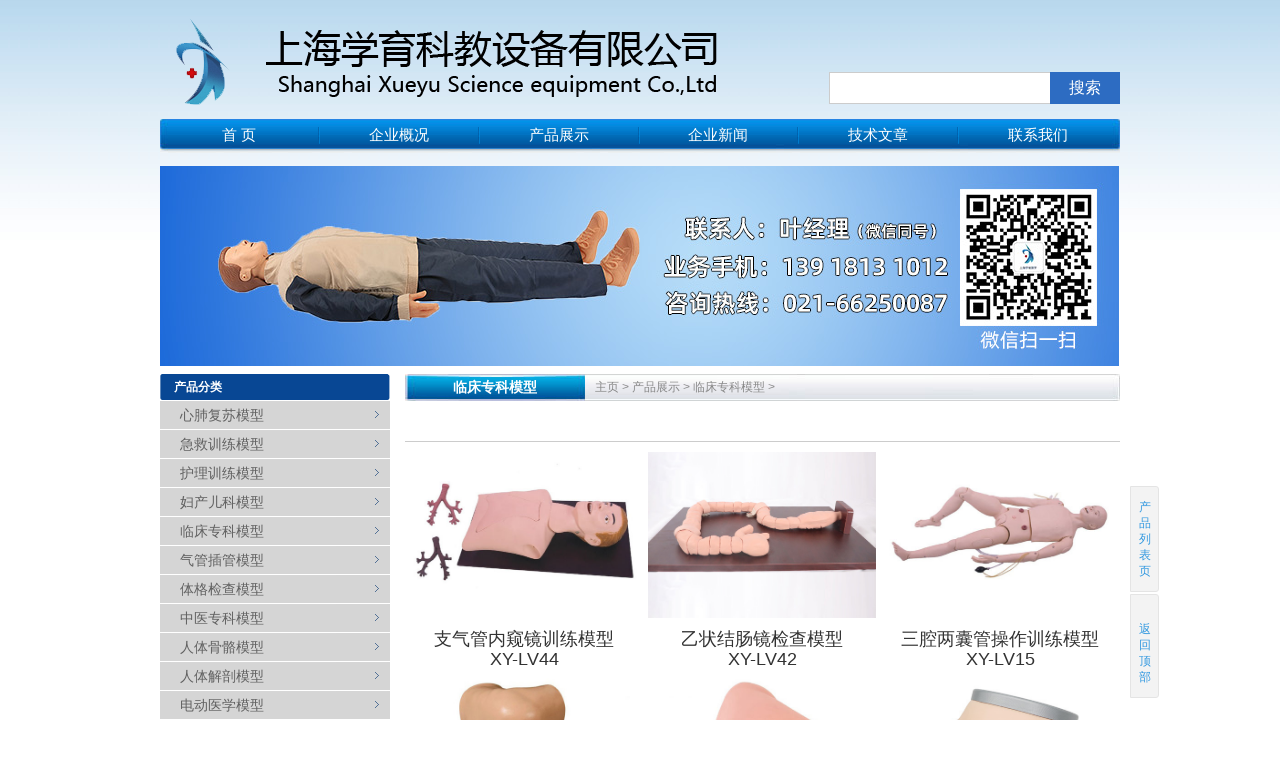

--- FILE ---
content_type: text/html
request_url: http://www.xinfeifusumoxing.com/lczk/list_7.html
body_size: 4187
content:
<!DOCTYPE html PUBLIC "-//W3C//DTD XHTML 1.0 Transitional//EN" "http://www.w3.org/TR/xhtml1/DTD/xhtml1-transitional.dtd">
<html xmlns="http://www.w3.org/1999/xhtml">
<head>
<meta name="viewport" content="width=device-width, initial-scale=1.0, maximum-scale=1.0, user-scalable=no">
<meta http-equiv="X-UA-Compatible" content="IE=EmulateIE7" />
<meta http-equiv="Content-Type" content="text/html; charset=utf-8" />
<title>临床综合专科技能训练模型-上海学育科教公司-第7页</title>
<meta name="keywords" content="临床模型,临床专科模型,临床综合专科技能训练模型" />
<meta name="description" content="临床综合专科技能训练模型包括：综合穿刺模型、多功能穿刺模型、腰椎穿刺模拟人、胸腔穿刺模型、腹腔穿刺模型、临床外科缝合模型、临床综合技能模型等。" />
<link href="/style/css/dinbon.css" rel="stylesheet" media="screen" type="text/css" />
<link rel="stylesheet" href="/style/css/rest.css">
<script src="/style/js/jquery.js" language="javascript" type="text/javascript"></script>
<script src="/style/js/fonts.js"></script>
</head>
<body class="index">
<div class="mmm zzc"></div>
<div class="header"><a name="top" id="top" href="#"></a>
<div class="top w960 center">
<div class="title">
<h1> <a href="/"><img src="/style/images/logom.png" alt="" class="mmm"></a> </h1>
</div>

<span class="mmm ssbt"></span>

<div class="top_r">
<div class="r_rss">
</div>
<div class="search_box">
<form action="/plus/search.php" target="_blank">
<input type="text" name="q">
<input type="submit" value="搜索">
</form>
</div>
</div>
</div>
<div class="nav_top mt1">
<div class="w960a center" id="menu">
<ul id="nav">
<li><a href='/' title="首  页">首 页</a></li>

<li><a href='http://www.xinfeifusumoxing.com/about/' title="企业概况">企业概况</a></li>
<li class='thisclass'><a href='http://www.xinfeifusumoxing.com/yxmx/'>产品展示</a> </li>
<li><a href='http://www.xinfeifusumoxing.com/yixue/' title="企业新闻">企业新闻</a></li>

<li><a href='http://www.xinfeifusumoxing.com/jswz/' title="技术文章">技术文章</a></li>

<li><a href='http://www.xinfeifusumoxing.com/lxwm/' title="联系我们">联系我们</a></li>

</ul>
</div>
</div>
</div>
<div class="w960 center banner">
<img alt="企业宣传图片" src="/style/images/banner.jpg" width="959" height="200" /></div>
<script>
var _hmt = _hmt || [];
(function() {
  var hm = document.createElement("script");
  hm.src = "https://hm.baidu.com/hm.js?cd634f240cc2419f873350f3bf19ddf0";
  var s = document.getElementsByTagName("script")[0]; 
  s.parentNode.insertBefore(hm, s);
})();
</script>
<div class="w960 center clear mt1">
<div class="Pageleft">

<div class="lefttilte">产品分类</div>
<div class="lilist">

<dl><dt><a href="http://www.xinfeifusumoxing.com/cpr/">心肺复苏模型</a></dt></dl>

<dl><dt><a href="http://www.xinfeifusumoxing.com/zhjj/">急救训练模型</a></dt></dl>

<dl><dt><a href="http://www.xinfeifusumoxing.com/hlmx/">护理训练模型</a></dt></dl>

<dl><dt><a href="http://www.xinfeifusumoxing.com/fcek/">妇产儿科模型</a></dt></dl>

<dl><dt><a href="http://www.xinfeifusumoxing.com/lczk/">临床专科模型</a></dt></dl>

<dl><dt><a href="http://www.xinfeifusumoxing.com/qgcg/">气管插管模型</a></dt></dl>

<dl><dt><a href="http://www.xinfeifusumoxing.com/lczd/">体格检查模型</a></dt></dl>

<dl><dt><a href="http://www.xinfeifusumoxing.com/zymx/">中医专科模型</a></dt></dl>

<dl><dt><a href="http://www.xinfeifusumoxing.com/rtgg/">人体骨骼模型</a></dt></dl>

<dl><dt><a href="http://www.xinfeifusumoxing.com/qgmx/">人体解剖模型</a></dt></dl>

<dl><dt><a href="http://www.xinfeifusumoxing.com/ddmx/">电动医学模型</a></dt></dl>

<dl><dt><a href="http://www.xinfeifusumoxing.com/kfjx/">开放教学系统</a></dt></dl>


</div>
<div class="search">
  <strong class="left_t">产品搜索</strong><br>
  <form id="search" action="/plus/search.php" method="get">
    <p>
                   <input name="q" size="20" maxlength="100">
    </p>
    <p>
      <input name="submit" type="image" alt="站内搜索" src="/images/go.gif">
    </p>
  </form>
</div>

<div class="sort_list"> </div>
<div class="pbox mt1 fl">
<dl class="pbox">
<dt><span class="more"><a href="http://www.xinfeifusumoxing.com/yixue/" target="_blank" title="更多企业新闻">更多>></a></span><span class="title"><strong>企业新闻</strong></span></dt>
<dd>
<ul class="c1 ico2">
<li><a href='http://www.xinfeifusumoxing.com/yixue/1130.html' target="_blank" title="成人气管切开术护理操作模型">成人气管切开术护理操作模型</a></li>
<li><a href='http://www.xinfeifusumoxing.com/yixue/1128.html' target="_blank" title="异物卡喉模型">异物卡喉模型</a></li>
<li><a href='http://www.xinfeifusumoxing.com/yixue/1127.html' target="_blank" title="创伤救护实训台">创伤救护实训台</a></li>
<li><a href='http://www.xinfeifusumoxing.com/yixue/1001.html' target="_blank" title="心肺复苏模拟人带语音播报">心肺复苏模拟人带语音播报</a></li>
<li><a href='http://www.xinfeifusumoxing.com/yixue/1000.html' target="_blank" title="儿童模型">儿童模型</a></li>
<li><a href='http://www.xinfeifusumoxing.com/yixue/998.html' target="_blank" title="外科皮肤缝合模型">外科皮肤缝合模型</a></li>
<li><a href='http://www.xinfeifusumoxing.com/yixue/996.html' target="_blank" title="静脉输液练手模型">静脉输液练手模型</a></li>
<li><a href='http://www.xinfeifusumoxing.com/yixue/994.html' target="_blank" title="人体分娩模型">人体分娩模型</a></li>
<li><a href='http://www.xinfeifusumoxing.com/yixue/992.html' target="_blank" title="心脏复苏模拟人">心脏复苏模拟人</a></li>
<li><a href='http://www.xinfeifusumoxing.com/yixue/990.html' target="_blank" title="成人骨髓穿刺模型">成人骨髓穿刺模型</a></li>
<li><a href='http://www.xinfeifusumoxing.com/yixue/988.html' target="_blank" title="环状软骨气管切开训练模型">环状软骨气管切开训练模型</a></li>
<li><a href='http://www.xinfeifusumoxing.com/yixue/986.html' target="_blank" title="新生儿静脉输液模型">新生儿静脉输液模型</a></li>

</ul>
</dd>
</dl>
</div>
<div class="pbox mt1 fl">
<dl class="pbox">
<dt><span class="more"><a href="http://www.xinfeifusumoxing.com/jswz/" target="_blank" title="更多技术文章">更多>></a></span><span class="title"><strong>技术文章</strong></span></dt>
<dd>
<ul class="c1 ico2">
<li><a href='http://www.xinfeifusumoxing.com/jswz/1129.html' target="_blank" title="整体护理人模型">整体护理人模型</a></li>
<li><a href='http://www.xinfeifusumoxing.com/jswz/999.html' target="_blank" title="动脉采血仿真手臂厂家">动脉采血仿真手臂厂家</a></li>
<li><a href='http://www.xinfeifusumoxing.com/jswz/997.html' target="_blank" title="妇产科教具模型">妇产科教具模型</a></li>
<li><a href='http://www.xinfeifusumoxing.com/jswz/995.html' target="_blank" title="心肺复苏AED一体模拟人">心肺复苏AED一体模拟人</a></li>
<li><a href='http://www.xinfeifusumoxing.com/jswz/993.html' target="_blank" title="佩戴式海姆立克训练装置">佩戴式海姆立克训练装置</a></li>
<li><a href='http://www.xinfeifusumoxing.com/jswz/991.html' target="_blank" title="医用教具模拟人">医用教具模拟人</a></li>
<li><a href='http://www.xinfeifusumoxing.com/jswz/989.html' target="_blank" title="皮肤缝合模型">皮肤缝合模型</a></li>
<li><a href='http://www.xinfeifusumoxing.com/jswz/987.html' target="_blank" title="外周静脉穿刺中心静脉穿刺模型">外周静脉穿刺中心静脉穿刺模型</a></li>
<li><a href='http://www.xinfeifusumoxing.com/jswz/985.html' target="_blank" title="高级全功能护理训练模拟人">高级全功能护理训练模拟人</a></li>
<li><a href='http://www.xinfeifusumoxing.com/jswz/983.html' target="_blank" title="妇科内诊检查模型">妇科内诊检查模型</a></li>
<li><a href='http://www.xinfeifusumoxing.com/jswz/981.html' target="_blank" title="医疗模拟人">医疗模拟人</a></li>
<li><a href='http://www.xinfeifusumoxing.com/jswz/979.html' target="_blank" title="压力性损伤护理模型">压力性损伤护理模型</a></li>

</ul>
</dd>
</dl>
</div>
</div>
<div class="Pageright">
<dl class="page_n_list">
<dt class="page_n_listtitle"><div class="title"><strong>临床专科模型</strong></div><div class="position"><a href='http://www.xinfeifusumoxing.com/'>主页</a> > <a href='http://www.xinfeifusumoxing.com/yxmx/'>产品展示</a> > <a href='http://www.xinfeifusumoxing.com/lczk/'>临床专科模型</a> > </div></dt>
<dd class="page_n_des"><p>
<span style="font-family: comic sans ms, cursive"><strong><span style="font-size: 18px">&nbsp;</span></strong></span></p>
</dd>
<dd class="minheight_page">
<li class="line"> <span class="page_pro_img"><a href="http://www.xinfeifusumoxing.com/lczk/152.html" target="_blank"><img src="http://www.xinfeifusumoxing.com/uploads/190205/1-1Z2051U93XV.jpg" alt="支气管内窥镜训练模型" width="198" height="148" border="0" /></a></span> <span class="pcc page_pro_ms" style="width: 206px;line-height: 20px;">
<p><a href="http://www.xinfeifusumoxing.com/lczk/152.html" style="width: 100%;display: inline-block;vertical-align: top;font-size: 18px;color: #333333;text-align: center;"><font class="fyel" style="color: #333;font-weight: normal;">支气管内窥镜训练模型</font></a></p><p style="font-size: 18px;color: #333333;text-align: center;font-weight: normal;" class="pcc">XY-LV44</p>
</span>
<a class="mmm prosjhz" href="http://www.xinfeifusumoxing.com/lczk/152.html">
	<span class="promc">名称：支气管内窥镜训练模型</span>
	<span class="proxh">型号：XY-LV44</span>
    <span class="projg">价格：10000</span>
</a>

 </li><li class="line"> <span class="page_pro_img"><a href="http://www.xinfeifusumoxing.com/lczk/189.html" target="_blank"><img src="http://www.xinfeifusumoxing.com/uploads/240321/1-240321145249147.jpg" alt="乙状结肠镜检查模型" width="198" height="148" border="0" /></a></span> <span class="pcc page_pro_ms" style="width: 206px;line-height: 20px;">
<p><a href="http://www.xinfeifusumoxing.com/lczk/189.html" style="width: 100%;display: inline-block;vertical-align: top;font-size: 18px;color: #333333;text-align: center;"><font class="fyel" style="color: #333;font-weight: normal;">乙状结肠镜检查模型</font></a></p><p style="font-size: 18px;color: #333333;text-align: center;font-weight: normal;" class="pcc">XY-LV42</p>
</span>
<a class="mmm prosjhz" href="http://www.xinfeifusumoxing.com/lczk/189.html">
	<span class="promc">名称：乙状结肠镜检查模型</span>
	<span class="proxh">型号：XY-LV42</span>
    <span class="projg">价格：4000</span>
</a>

 </li><li class="line"> <span class="page_pro_img"><a href="http://www.xinfeifusumoxing.com/lczk/145.html" target="_blank"><img src="http://www.xinfeifusumoxing.com/uploads/220602/1-22060220402R40.jpg" alt="三腔两囊管操作训练模型" width="198" height="148" border="0" /></a></span> <span class="pcc page_pro_ms" style="width: 206px;line-height: 20px;">
<p><a href="http://www.xinfeifusumoxing.com/lczk/145.html" style="width: 100%;display: inline-block;vertical-align: top;font-size: 18px;color: #333333;text-align: center;"><font class="fyel" style="color: #333;font-weight: normal;">三腔两囊管操作训练模型</font></a></p><p style="font-size: 18px;color: #333333;text-align: center;font-weight: normal;" class="pcc">XY-LV15</p>
</span>
<a class="mmm prosjhz" href="http://www.xinfeifusumoxing.com/lczk/145.html">
	<span class="promc">名称：三腔两囊管操作训练模型</span>
	<span class="proxh">型号：XY-LV15</span>
    <span class="projg">价格：11000</span>
</a>

 </li><li class="line"> <span class="page_pro_img"><a href="http://www.xinfeifusumoxing.com/lczk/191.html" target="_blank"><img src="http://www.xinfeifusumoxing.com/uploads/240321/1-240321150053931.jpg" alt="高级直肠指诊检查模型" width="198" height="148" border="0" /></a></span> <span class="pcc page_pro_ms" style="width: 206px;line-height: 20px;">
<p><a href="http://www.xinfeifusumoxing.com/lczk/191.html" style="width: 100%;display: inline-block;vertical-align: top;font-size: 18px;color: #333333;text-align: center;"><font class="fyel" style="color: #333;font-weight: normal;">高级直肠指诊检查模型</font></a></p><p style="font-size: 18px;color: #333333;text-align: center;font-weight: normal;" class="pcc">XY-LV39</p>
</span>
<a class="mmm prosjhz" href="http://www.xinfeifusumoxing.com/lczk/191.html">
	<span class="promc">名称：高级直肠指诊检查模型</span>
	<span class="proxh">型号：XY-LV39</span>
    <span class="projg">价格：6000</span>
</a>

 </li><li class="line"> <span class="page_pro_img"><a href="http://www.xinfeifusumoxing.com/lczk/887.html" target="_blank"><img src="http://www.xinfeifusumoxing.com/uploads/220605/1-220605214911L5.jpg" alt="直肠检查操作模型" width="198" height="148" border="0" /></a></span> <span class="pcc page_pro_ms" style="width: 206px;line-height: 20px;">
<p><a href="http://www.xinfeifusumoxing.com/lczk/887.html" style="width: 100%;display: inline-block;vertical-align: top;font-size: 18px;color: #333333;text-align: center;"><font class="fyel" style="color: #333;font-weight: normal;">直肠检查操作模型</font></a></p><p style="font-size: 18px;color: #333333;text-align: center;font-weight: normal;" class="pcc">XY-LV39A</p>
</span>
<a class="mmm prosjhz" href="http://www.xinfeifusumoxing.com/lczk/887.html">
	<span class="promc">名称：直肠检查操作模型</span>
	<span class="proxh">型号：XY-LV39A</span>
    <span class="projg">价格：9500</span>
</a>

 </li><li class="line"> <span class="page_pro_img"><a href="http://www.xinfeifusumoxing.com/lczk/193.html" target="_blank"><img src="http://www.xinfeifusumoxing.com/uploads/210810/1-210Q014095V64.jpg" alt="前列腺检查模型" width="198" height="148" border="0" /></a></span> <span class="pcc page_pro_ms" style="width: 206px;line-height: 20px;">
<p><a href="http://www.xinfeifusumoxing.com/lczk/193.html" style="width: 100%;display: inline-block;vertical-align: top;font-size: 18px;color: #333333;text-align: center;"><font class="fyel" style="color: #333;font-weight: normal;">前列腺检查模型</font></a></p><p style="font-size: 18px;color: #333333;text-align: center;font-weight: normal;" class="pcc">XY-F2</p>
</span>
<a class="mmm prosjhz" href="http://www.xinfeifusumoxing.com/lczk/193.html">
	<span class="promc">名称：前列腺检查模型</span>
	<span class="proxh">型号：XY-F2</span>
    <span class="projg">价格：5500</span>
</a>

 </li><li class="line"> <span class="page_pro_img"><a href="http://www.xinfeifusumoxing.com/lczk/838.html" target="_blank"><img src="http://www.xinfeifusumoxing.com/uploads/210326/1-210326201131609.jpg" alt="睾丸检查模型" width="198" height="148" border="0" /></a></span> <span class="pcc page_pro_ms" style="width: 206px;line-height: 20px;">
<p><a href="http://www.xinfeifusumoxing.com/lczk/838.html" style="width: 100%;display: inline-block;vertical-align: top;font-size: 18px;color: #333333;text-align: center;"><font class="fyel" style="color: #333;font-weight: normal;">睾丸检查模型</font></a></p><p style="font-size: 18px;color: #333333;text-align: center;font-weight: normal;" class="pcc">XY-LV45</p>
</span>
<a class="mmm prosjhz" href="http://www.xinfeifusumoxing.com/lczk/838.html">
	<span class="promc">名称：睾丸检查模型</span>
	<span class="proxh">型号：XY-LV45</span>
    <span class="projg">价格：询价</span>
</a>

 </li><li class="line"> <span class="page_pro_img"><a href="http://www.xinfeifusumoxing.com/lczk/194.html" target="_blank"><img src="http://www.xinfeifusumoxing.com/uploads/190215/1-1Z215114A6191.jpg" alt="高级眼内视网膜病变检查模型" width="198" height="148" border="0" /></a></span> <span class="pcc page_pro_ms" style="width: 206px;line-height: 20px;">
<p><a href="http://www.xinfeifusumoxing.com/lczk/194.html" style="width: 100%;display: inline-block;vertical-align: top;font-size: 18px;color: #333333;text-align: center;"><font class="fyel" style="color: #333;font-weight: normal;">高级眼内视网膜病变检查模型</font></a></p><p style="font-size: 18px;color: #333333;text-align: center;font-weight: normal;" class="pcc">XY-LV14</p>
</span>
<a class="mmm prosjhz" href="http://www.xinfeifusumoxing.com/lczk/194.html">
	<span class="promc">名称：高级眼内视网膜病变检查模型</span>
	<span class="proxh">型号：XY-LV14</span>
    <span class="projg">价格：4500</span>
</a>

 </li><li class="line"> <span class="page_pro_img"><a href="http://www.xinfeifusumoxing.com/lczk/195.html" target="_blank"><img src="http://www.xinfeifusumoxing.com/uploads/190215/1-1Z21512412K95.jpg" alt="高级鼻腔出血模型" width="198" height="148" border="0" /></a></span> <span class="pcc page_pro_ms" style="width: 206px;line-height: 20px;">
<p><a href="http://www.xinfeifusumoxing.com/lczk/195.html" style="width: 100%;display: inline-block;vertical-align: top;font-size: 18px;color: #333333;text-align: center;"><font class="fyel" style="color: #333;font-weight: normal;">高级鼻腔出血模型</font></a></p><p style="font-size: 18px;color: #333333;text-align: center;font-weight: normal;" class="pcc">XY-LV17</p>
</span>
<a class="mmm prosjhz" href="http://www.xinfeifusumoxing.com/lczk/195.html">
	<span class="promc">名称：高级鼻腔出血模型</span>
	<span class="proxh">型号：XY-LV17</span>
    <span class="projg">价格：4500</span>
</a>

 </li><li class="line"> <span class="page_pro_img"><a href="http://www.xinfeifusumoxing.com/lczk/196.html" target="_blank"><img src="http://www.xinfeifusumoxing.com/uploads/190215/1-1Z215124345439.jpg" alt="高级耳部检查模型" width="198" height="148" border="0" /></a></span> <span class="pcc page_pro_ms" style="width: 206px;line-height: 20px;">
<p><a href="http://www.xinfeifusumoxing.com/lczk/196.html" style="width: 100%;display: inline-block;vertical-align: top;font-size: 18px;color: #333333;text-align: center;"><font class="fyel" style="color: #333;font-weight: normal;">高级耳部检查模型</font></a></p><p style="font-size: 18px;color: #333333;text-align: center;font-weight: normal;" class="pcc">XY-LV16</p>
</span>
<a class="mmm prosjhz" href="http://www.xinfeifusumoxing.com/lczk/196.html">
	<span class="promc">名称：高级耳部检查模型</span>
	<span class="proxh">型号：XY-LV16</span>
    <span class="projg">价格：5500</span>
</a>

 </li><li class="line"> <span class="page_pro_img"><a href="http://www.xinfeifusumoxing.com/lczk/197.html" target="_blank"><img src="http://www.xinfeifusumoxing.com/uploads/190215/1-1Z21512463T52.jpg" alt="高级耳冲洗训练模型" width="198" height="148" border="0" /></a></span> <span class="pcc page_pro_ms" style="width: 206px;line-height: 20px;">
<p><a href="http://www.xinfeifusumoxing.com/lczk/197.html" style="width: 100%;display: inline-block;vertical-align: top;font-size: 18px;color: #333333;text-align: center;"><font class="fyel" style="color: #333;font-weight: normal;">高级耳冲洗训练模型</font></a></p><p style="font-size: 18px;color: #333333;text-align: center;font-weight: normal;" class="pcc">XY-LV40</p>
</span>
<a class="mmm prosjhz" href="http://www.xinfeifusumoxing.com/lczk/197.html">
	<span class="promc">名称：高级耳冲洗训练模型</span>
	<span class="proxh">型号：XY-LV40</span>
    <span class="projg">价格：2800</span>
</a>

 </li><li class="line"> <span class="page_pro_img"><a href="http://www.xinfeifusumoxing.com/lczk/198.html" target="_blank"><img src="http://www.xinfeifusumoxing.com/uploads/240321/1-240321151416352.jpg" alt="高级耳诊断模型" width="198" height="148" border="0" /></a></span> <span class="pcc page_pro_ms" style="width: 206px;line-height: 20px;">
<p><a href="http://www.xinfeifusumoxing.com/lczk/198.html" style="width: 100%;display: inline-block;vertical-align: top;font-size: 18px;color: #333333;text-align: center;"><font class="fyel" style="color: #333;font-weight: normal;">高级耳诊断模型</font></a></p><p style="font-size: 18px;color: #333333;text-align: center;font-weight: normal;" class="pcc">XY-LV41</p>
</span>
<a class="mmm prosjhz" href="http://www.xinfeifusumoxing.com/lczk/198.html">
	<span class="promc">名称：高级耳诊断模型</span>
	<span class="proxh">型号：XY-LV41</span>
    <span class="projg">价格：3500</span>
</a>

 </li>
 </dd>
</dl>
<div class="pcauto_page">
<li><a href='list_1.html'>首页</a></li>
<li><a href='list_6.html'>上一页</a></li>
<li><a href='list_1.html'>1</a></li>
<li><a href='list_2.html'>2</a></li>
<li><a href='list_3.html'>3</a></li>
<li><a href='list_4.html'>4</a></li>
<li><a href='list_5.html'>5</a></li>
<li><a href='list_6.html'>6</a></li>
<li class="thisclass">7</li>
<li><a href='list_8.html'>8</a></li>
<li><a href='list_8.html'>下一页</a></li>
<li><a href='list_8.html'>末页</a></li>
<li><span class="pageinfo">共 <strong>8</strong>页<strong>89</strong>条</span></li>

</div>
<div class="pgBtn" style="display: block;">键盘也能翻页，试试“← →”键<i id="closePageTips"></i></div>
</div>
</div>
<div class="Page_footer w960 center clear mt1">
<p class="powered">Copyright &copy; 2016-2025 上海学育科教设备有限公司 版权所有</p>
<p class="copyright">
<a href="http://beian.miit.gov.cn/" title="sitemap" target="_blank">沪ICP备16045893号-2</a>|
<a href="http://www.xinfeifusumoxing.com/yxmx/" title="产品列表" target="_blank">产品列表</a> |
<a href="http://www.xinfeifusumoxing.com/yixue/" title="企业新闻" target="_blank">企业新闻</a> |
<a href="http://www.xinfeifusumoxing.com/jswz/" title="技术文章" target="_blank">技术文章</a> |

</div>
<div style="" id="sideTool" class="sideTool">
<div class="handle"><a title="产品列表页" class="" target="_parent" href="http://www.xinfeifusumoxing.com/yxmx/">产品列表页</a></div>
<div style="display: block;" id="goTop" class="handle"><a href="#top" title="返回顶部"><i class="ico_top"></i>返回顶部</a></div>
</div>

<br>



<a href="#" class="zdan mmm"></a>
<a href="tel:13918131012" class="dhan mmm"></a>

<script type="text/javascript" src="/style/js/prevnext.js"></script>
<script src="/style/js/rest.js"></script>
</body>
</html>

--- FILE ---
content_type: text/css
request_url: http://www.xinfeifusumoxing.com/style/css/dinbon.css
body_size: 10601
content:
body {
    background: url(/images/body_bg.jpg) 0 0 repeat-x!important;
}
.tbox{width:100%;border-bottom:1px solid #C5DDBC;overflow:hidden;}
.tbox dt{height:25px;background:url(../images/mbox-tbg.png) right top no-repeat;overflow:hidden;clear:both;}
.tbox dt strong{height:25px;line-height:25px;padding-left:10px;padding-right:4px;display:block;float:left;color:#4A7749;background:url(../images/mbox-tbg.png) left top no-repeat;letter-spacing:1px;}
.tbox dt strong a{color:#4A7749;}
.tbox dt strong a:hover{color:#444;text-decoration:none;}
.tbox dt span.more{float:right;position:relative;line-height:25px;padding-right:8px;color:#85A484;}
.tbox dt span.more a{color:#7B9D79;text-decoration:none;}
.tbox dt span.more a:hover{color:#333;}
.tbox dt span.label{height:24px;float:right;overflow:hidden;padding-right:1px;padding-top:2px;}
.tbox dt span.label a{height:25px;display:block;padding:0px 7px 0px 8px;line-height:23px;border-left:1px solid #C5DDBC;float:left;color:#666;text-decoration:none;overflow:hidden;letter-spacing:1px;}
.tbox dt span.label a:hover{color:#360;}
.tbox dt span.label a.thisclass{background:#FFF;color:#333;border-top:3px solid #F1F7EE;}
.tbox dd{border-left:1px solid #C5DDBC;border-right:1px solid #C5DDBC;padding:4px 4px 0px;overflow:hidden;}
.c1{padding:4px 0px;clear:right;}
.c1 li{height:23px;line-height:23px;overflow:hidden;padding-left:16px;background:url(../images/sprites.jpg) 0px -320px no-repeat;border-bottom:#ADBCC3 dotted 1px;}
.c1 a{}
.c2{width:100%;padding:4px 0px;overflow:hidden;clear:both;}
.c2 li{width:44%;margin-right:1%;float:left;height:27px;line-height:27px;overflow:hidden;padding-left:16px;background:url(../images/ico-2.gif) 7px 11px no-repeat;}
.d1{padding:4px 0px;}
.d1 li{height:27px;line-height:27px;overflow:hidden;}
.d1 li span{color:#999;margin-right:5px;float:left;}
.d1 li a{}
.d2{padding:4px 0px;}
.d2 li{height:27px;line-height:27px;overflow:hidden;}
.d2 li span{color:#999;float:right;padding-right:10px;margin-left:10px;}
.d2 li a{overflow:hidden;}
.d4{padding:0px 0px;}
.d4 li{height:60px;padding:4px 8px;border-bottom:1px dashed #DCEBD7;overflow:hidden;}
.d4 li a{display:block;line-height:23px;overflow:hidden;text-indent:14px;background:url(../images/ico-3.gif) 4px 9px no-repeat;}
.d4 li p{color:#888;line-height:17px;height:33px;overflow:hidden;}
.d5{padding:8px;border-bottom:1px solid #EEE;}
.d5 li{height:41px;line-height:41px;background:url(../images/ico-2.gif) 2px 17px no-repeat;padding-left:16px;}
.d5 li a{font-size:14px;}
.d5 li span{margin-left:10px;color:#999;}
.e1{width:100%;overflow:hidden;clear:both;padding-top:10px;padding-bottom:8px;}
.e1 li{width:126px;overflow:hidden;padding-left:12px;float:left;text-align:center;}
.e1 li a{display:block;}
.e1 li a:hover img{border:1px solid #999;padding:2px;}
.e1 li a img{display:block;border:1px solid #E3E3E3;padding:2px;width:120px;height:90px;}
.e1 li a span{display:block;line-height:17px;padding-top:6px;}
.e1 li span{}
.e2{}
.e2 li{width:100%;overflow:hidden;clear:both;padding:12px 0px;border-bottom:1px solid #EEE;}
.e2 li a.preview{width:84px;float:left;margin-right:7px;margin-bottom:3px;margin-left:10px;display:inline;}
.e2 li a.preview img{width:80px;display:block;padding:1px;border:1px solid #EEE;}
.e2 li a.preview:hover img{border:1px solid #AAA;}
.e2 li a.title{overflow:hidden;line-height:25px;font-weight:bold;font-size:14px;margin-left:2px;}
.e2 span.info{display:block;line-height:23px;color:#555;padding-left:12px;}
.e2 span.info small{color:#AAA;font-size:12px;margin-left:3px;}
.e2 span.info a{color:#690;}
.e2 p.intro{color:#776955;line-height:20px;margin-left:5px;padding-left:10px;padding-right:10px;}
.e3{clear:both;overflow:hidden;}
.e3 li{height:50px;overflow:hidden;padding:6px;border-bottom:1px dashed #DCEBD7;}
.e3 li a.preview{width:58px;height:48px;float:left;display:block;margin-right:6px;overflow:hidden;}
.e3 li a.preview img{width:58px;height:48px;}
.e3 li a.title{height:21px;display:block;line-height:21px;overflow:hidden;}
.e3 li .intro{color:#777;display:block;float:left;line-height:23px;}
.e5{ padding-left:8px;width:112px;float:left;font-size:0px;line-height:0px;}
.e5 li{display:block;width:104px;overflow:hidden;padding-top:8px;}
.e6{height:81px;padding-left:6px;clear:both;overflow:hidden;}
.e6 li{display:block;width:104px;padding-top:8px;padding-right:8px;overflow:hidden;float:left;}
.e5 li a,.e6 li a{width:102px;height:70px;overflow:hidden;display:block;border:1px solid #676767;}
.e5 li a img,.e6 li a img{display:block;width:102px;height:70px;}
.e5 li a:hover,.e6 li a:hover{border:1px solid #333;}
.e7{clear:both;overflow:hidden;}
.e7 li{width:60px;height:86px;float:left;overflow:hidden;padding-left:11px;}
.e7 li a{display:block;margin:0px auto;text-align:center;}
.e7 li a img{width:52px;height:52px;display:block;margin:0px auto 6px;padding:2px;border:1px solid #DDD;}
.e7 li a:hover img{border:1px solid #AAA;}
.e8{width:100%;overflow:hidden;clear:both;margin-left:12px;margin-top:16px;}
.e8 li{width:168px;height:184px;float:left;display:block;overflow:hidden;margin-right:8px;text-align:center;}
.e8 li .pic{width:160px;height:120px;display:block;background:url(../images/picbox-listbg.gif) no-repeat;text-align:left;overflow:hidden;}
.e8 li .pic img{width:152px;height:112px;display:block;margin-left:3px;margin-top:3px;}
.e8 li .title{height:31px;display:block;line-height:31px;font-weight:bold;overflow:hidden;}
.e8 li .date{color:#666;}
.e8 li .date small{line-height:17px;font-size:12px;color:#999;}
.e9{width:100%;clear:both;overflow:hidden;padding-top:4px;}
.e9 li{width:106px;height:110px;float:left;text-align:center;overflow:hidden;margin-left:6px;display:inline;}
.e9 li a{color:#777;}
.e9 li a img{width:102px;height:76px;display:block;padding:1px;border:1px solid #DDD;}
.e9 li a span.title{display:block;height:29px;line-height:29px;overflow:hidden;}
.f1{background:url(../images/number-range.gif) 5px 5px no-repeat;overflow:hidden;}
.f1 li{height:38px;display:block;padding:3px 0px 4px 0px;;border-bottom:1px dashed #DCEBD7;padding-left:38px;overflow:hidden;}
.f1 li a{height:21px;line-height:21px;overflow:hidden;display:block;}
.f1 li span{line-height:15px;color:#666666;margin-left:5px;}
.f1 li span small{font-size:12px;color:#999;}
.f1 li span a{display:inline;line-height:15px;color:#666666;color:#690;}
.f2{overflow:hidden;}
.f2 li{height:73px;clear:both;overflow:hidden;border-bottom:1px dashed #DCEBD7;padding:0px 8px;}
.f2 small{display:block;height:21px;padding-top:6px;line-height:21px;overflow:hidden;font-size:12px;color:#999;}
.f2 small a.username{color:#666;}
.f2 p{height:42px;overflow:hidden;line-height:21px;color:#888;text-indent:17px;background:url(../images/ico-comment-quote.gif) 0px 4px no-repeat;}
.f4{}
.f4 li{width:94px;height:37px;display:block;float:left;overflow:hidden;margin:10px 12px 2px 8px;}
.f4 li a{width:88px;height:31px;overflow:hidden;float:left;border:3px solid #FFF;}
.f4 li a:hover{border:3px solid #EEE;}
.f5{width:890px;overflow:hidden;clear:both;padding-bottom:10px;padding:0px 3px 0px 55px;}
.f5 li{float:left;line-height:14px;padding:2px 3px 0px;white-space:nowrap;}
.f5 li a{color:#999999;float:left;}
.f6{width:100%;overflow:hidden;clear:both;padding-bottom:10px;}
.f6 li{float:left;line-height:14px;padding:8px 10px 0px;white-space:nowrap;}
.f6 li a{color:#666666;float:left;}
.ico1 li{padding-left:16px;background:url(../images/ico-1.gif) 7px 11px no-repeat;}
.ico2 li{padding-left:16px;background:url(../images/sprites.jpg) -110px -275px no-repeat;}
.ico3 li{padding-left:16px;background:url(../images/ico-3.gif) 7px 11px no-repeat;}
.pleft{width:225px;float:left;overflow:hidden;}
.pleft .place{width:712px;height:22px;line-height:22px;background:#F4F8EE;border-top:1px solid #EAF2DE;border-bottom:1px solid #EAF2DE;text-indent:12px;color:#CCC;overflow:hidden;}
.pleft .place strong{color:#709C5A;font-weight:normal;letter-spacing:1px;}
.pleft .place a{color:#666;margin:0px 2px;}
.pleft .place a:hover{color:#333;text-decoration:none;}
.pleft .place small{display:inline-block;vertical-align:middle;width:8px;height:20px;*height:24px;}
.Pageleft{width:230px;float:left;overflow:hidden;}
.Pageleft .place{width:712px;height:22px;line-height:22px;background:#F4F8EE;border-top:1px solid #EAF2DE;border-bottom:1px solid #EAF2DE;text-indent:12px;color:#CCC;overflow:hidden;}
.pright{width:725px;float:right;overflow:hidden;}
.dede_pages{}
.dede_pages ul{float:left;padding:12px 0px 12px 16px;}
.dede_pages ul li{float:left;font-family:Tahoma;line-height:17px;margin-right:6px;}
.dede_pages ul li a{float:left;padding:2px 4px 2px;color:#666;border-bottom:1px solid #EEE;}
.dede_pages ul li a:hover{color:#690;text-decoration:none;padding:2px 4px 1px;border-bottom:2px solid #690;}
.dede_pages ul li.thisclass a,.pagebox ul li.thisclass a:hover{color:#F63;padding:2px 4px 1px;border-bottom:2px solid #F63;font-weight:bold;}
.dede_pages .pageinfo{float:right;line-height:21px;padding:12px 10px 12px 16px;color:#999;}
.dede_pages .pageinfo strong{color:#666;font-weight:normal;margin:0px 2px;}
.channel .flashnews{width:280px;height:192px;overflow:hidden;float:left;background:#F00;}
.channel .topcommand{width:424px;float:right;overflow:hidden;}
.channel .topcommand dl dd{height:162px;}
.channel .topcommand a{color:#777;}
.channel .topcommand .onenews{padding:3px 12px;border-bottom:1px solid #EBEBEB;}
.channel .topcommand .onenews h2{display:block;height:28px;line-height:25px;}
.channel .topcommand .onenews h2 a{font-size:16px;}
.channel .topcommand .onenews p{line-height:19px;color:#777;}
.channel .picnews{width:712px;float:left;clear:both;overflow:hidden;margin-top:8px;}
.channel .listbox{width:720px;overflow:hidden;float:left;clear:both;overflow:hidden;}
.channel .listbox dl{width:352px;margin-right:8px;margin-top:8px;float:left;}
.channel .listbox ul a{color:#777;}
.viewbox{width:685px;overflow:hidden;margin:0 auto;padding-bottom:8px;}
.viewbox .seolink{border:1px #D3D3D3 solid;clear:both;margin-top:10px;}
.viewbox .titles{height:56px;line-height:56px;text-align:center;overflow:hidden;padding-top:10px;}
.viewbox .titles h2{font-size:24px;color:#369;}
.viewbox .info{height:24px;line-height:17px;text-align:center;overflow:hidden;color:#777;}
.viewbox .info small{margin-left:8px;margin-right:3px;color:#999;font-size:12px;}
.viewbox .info a{color:#690;}
.viewbox .intro{padding:8px 16px;line-height:25px;background:#FAFDFE;border:1px solid #DDD;font-size:14px;color:#666;margin-top:8px;}
.viewbox .infolist{width:368px;float:left;}
.viewbox .infolist small{width:100px;text-align:right;display:block;float:left;font-size:12px;line-height:31px;color:#999;clear:left;height:31px;overflow:hidden;}
.viewbox .infolist span{width:200px;line-height:30px;float:left;height:31px;overflow:hidden;}
.viewbox .picview{width:320px;float:right;padding-right:24px;padding-top:16px;}
.viewbox .labeltitle{height:23px;background:url(../images/view-labeltitle-bg.gif) left 10px repeat-x;clear:both;overflow:hidden;margin:0px auto 0px;padding-top:10px;}
.viewbox .labeltitle strong{width:80px;height:23px;line-height:23px;text-align:center;color:#FFF;letter-spacing:1px;display:block;float:left;background:url(../images/view-labeltitle-bg.gif) left -44px no-repeat;overflow:hidden;}
.viewbox .content{font-size:14px;padding:12px 0px;line-height:25px;color:#333;}
.viewbox .dede_pages{width:100%;float:none;overflow:hidden;text-align:left;}
.viewbox .dede_pages ul{margin:0px auto;float:none;clear:both;overflow:hidden;text-align:center;white-space:nowrap;}
.viewbox .dede_pages ul li,.viewbox .dede_pages ul li a{float:none;display:inline;}
.viewbox .boxoff{height:10px;overflow:hidden;clear:both;background:url(../images/boxoff.gif) left 15px repeat-x;margin:4px auto;padding-top:10px;}
.viewbox .boxoff strong{display:block;width:8px;height:10px;overflow:hidden;font-size:0px;line-height:100px;background:url(../images/boxoff.gif) right -10px no-repeat;float:left;}
.viewbox .newdigg{width:406px;height:51px;margin:8px auto;clear:both;overflow:hidden;padding-left:8px;}
.viewbox .diggbox{width:195px;height:51px;float:left;margin-right:8px;overflow:hidden;cursor:pointer;}
.viewbox .diggbox .digg_act{font-size:14px;float:left;line-height:31px;text-indent:32px;height:29px;overflow:hidden;font-weight:bold;}
.viewbox .diggbox .digg_num{float:left;line-height:29px;text-indent:5px;}
.viewbox .diggbox .digg_percent{width:180px;clear:both;padding-left:10px;overflow:hidden;}
.viewbox .diggbox .digg_percent .digg_percent_bar{width:100px;height:7px;background:#E8E8E8;border-right:1px solid #CCC;float:left;overflow:hidden;margin-top:3px;}
.viewbox .diggbox .digg_percent .digg_percent_num{font-size:10px;float:left;padding-left:10px;}
.viewbox .diggbox .digg_percent .digg_percent_bar span{display:block;height:5px;overflow:hidden;background:#000;}
.viewbox .newdigg .digg_good{background:url(../images/newdigg-bg.png) left top no-repeat;}
.viewbox .newdigg .digg_bad{background:url(../images/newdigg-bg.png) right top no-repeat;}
.viewbox .newdigg .digg_good .digg_act{color:#C30;}
.viewbox .newdigg .digg_good .digg_num{color:#C63;}
.viewbox .newdigg .digg_bad .digg_act{color:#36C;}
.viewbox .newdigg .digg_bad .digg_num{color:#39C;}
.viewbox .newdigg .digg_good .digg_percent .digg_percent_bar span{border:1px solid #E37F24;background:#FFC535;}
.viewbox .newdigg .digg_bad .digg_percent .digg_percent_bar span{border:1px solid #689ACC;background:#94C0E4;}
.viewbox .handle{height:65px;padding-top:12px;overflow:hidden;clear:both;}
.viewbox .handle a{font-weight:normal;}
.viewbox .handle .digg{width:59px;height:59px;float:left;background:url(../images/digg-bg.gif) no-repeat;margin-right:12px;}
.viewbox .handle .digg .digg_num{width:56px;height:34px;font-size:20px;text-align:center;line-height:34px;overflow:hidden;color:#6B9169;}
.viewbox .handle .digg .digg_act{width:56px;height:22px;line-height:23px;overflow:hidden;}
.viewbox .handle .digg .digg_act a{margin-left:11px;color:#777;float:left;}
.viewbox .handle .context{float:left;width:100%;}
.viewbox .handle .pre{overflow:hidden;font-weight:bold;color:#3F4334}
.viewbox .handle .next{overflow:hidden;border:0;font-weight:bold;color:#3F4334}
.viewbox .handle .context ul li{line-height:29px;color:#888;}
.viewbox .actbox{width:260px;text-align:center;float:right;padding-top:20px;padding-right:10px;}
.viewbox .actbox ul li{display:inline;padding-left:22px;background-image:url(../images/actbox-ico.gif);background-repeat:no-repeat;margin-right:10px;}
.viewbox .actbox ul li a{color:#3F3F3F}
.viewbox .actbox ul li#act-fav{background-position:4px 0px;}
.viewbox .actbox ul li#act-err{background-position:4px -37px;}
.viewbox .actbox ul li#act-pus{background-position:4px -73px;}
.viewbox .actbox ul li#act-pnt{background-position:4px -109px;}
.viewbox .downurllist{width:100%;clear:both;overflow:hidden;}
.viewbox .downurllist li{height:27px;background:url(../images/downurl-bg.gif) right top no-repeat;padding-right:4px;float:left;margin-right:10px;overflow:hidden;margin-top:10px;}
.viewbox .downurllist li a{height:27px;background:url(../images/downurl-bg.gif) left top no-repeat;display:block;font-size:12px;color:#555;text-indent:30px;line-height:27px;float:left;padding-right:5px;}
.viewbox .downurllist li a:hover{color:#F63;text-decoration:none;}
.viewbox .picbox{width:100%;text-align:center;padding-top:10px;font-size:14px;line-height:31px;overflow:hidden;}
.viewbox .picbox img{display:block;margin:16px auto 6px;}
.viewbox .picbox ul.e8{font-size:12px;line-height:normal;}
.viewbox .picbox ul.e8 li .pic{background:none;border:1px solid #EEE;overflow:hidden;}
.viewbox .picbox ul.e8 img{margin:3px;border:1px solid #CCC;}
.viewbox .picbox ul.e8 li .title{padding-top:0px;}
.specialpic{width:200px;overflow:hidden;float:left;margin-right:20px;padding-top:10px;}
.specialpic img{width:200px;display:block;}
.speciallist{width:720px;overflow:hidden;}
.speciallist dl.tbox{width:352px;margin-right:8px;margin-top:8px;float:left;}
.storypic{width:160px;overflow:hidden;float:left;margin-right:20px;padding-top:10px;}
.storypic img{width:160px;display:block;}
.infos_userinfo{width:240px;overflow:hidden;}
.infos_userinfo dd{padding:12px;overflow:hidden;background:#FFF;}
.infos_userinfo dd .userface{width:52px;height:52px;padding:1px;border:1px solid #DDD;overflow:hidden;float:left;margin-right:8px;}
.infos_userinfo dd .userface img{width:52px;height:52px;overflow:hidden;display:block;}
.infos_userinfo dd .username{height:19px;line-height:19px;display:block;overflow:hidden;font-weight:bold;color:#F60;}
.infos_userinfo dd .useract{width:140px;height:44px;overflow:hidden;float:left;padding-left:4px;}
.infos_userinfo dd .useract-pm,.infos_userinfo dd .useract-af{width:70px;float:left;line-height:19px;height:19px;overflow:hidden;}
.infos_userinfo dd .useract-vi{display:block;clear:both;line-height:19px;height:19px;overflow:hidden;color:#777;}
.infos_userinfo dd .userinfo-sp{height:25px;line-height:25px;clear:both;display:block;padding-left:10px;}
.infos_userinfo dd .userinfo-sp small{font-size:12px;color:#AAA;margin-right:5px;}
.infos_search dd{padding:4px 4px 12px 8px;}
.infos_search dd select,.infos_search dd input,.infos_search dd button{margin-left:4px;margin-top:8px;}
.infos_search dd select{font-size:14px;}
.tags_list dd{padding:4px 12px;line-height:220%;}
.tags_list dd a{margin-right:10px;white-space:nowrap;}
.tagc1{font-size:12px;color:#777;}
.tagc2{font-size:14px;font-weight:bold;color:#666;}
.sp-title{color:#888;padding:4px 12px;border-top:1px solid #EEE;border-bottom:1px solid #EEE;background:#FAFAFA;margin-bottom:8px;}
.sp-title h2{font-size:16px;line-height:27px;}
.sp-title h2 a{margin-left:6px;}
.sp-title .more{float:right;margin:-27px 0px;line-height:27px;}
.linkbox{padding:10px 8px;border-bottom:1px solid #EEE;}
.linkbox h3,.linkbox h3 a{font-size:14px;color:#693;}
.buycar{}
.buycar h2{font-size:14px;color:#F60;line-height:31px;}
.buycar .flow{width:100%;border-left:1px solid #DEE79E;border-right:1px solid #DEE79E;border-top:1px solid #DEE79E;margin-bottom:16px;}
.buycar .flow td{height:23px;line-height:19px;background:#F8FAEB;text-align:center;color:#888;overflow:hidden;border-right:1px solid #EFF3CF;border-bottom:1px solid #EFF3CF;border-top:3px solid #FFF;letter-spacing:3px;}
.buycar .flow td.thisclass{background:#FFF;border-bottom:1px solid #FFF;border-top:3px solid #F8FAEB;font-weight:bold;color:#333;}
.flinkbox{padding:4px 10px;}
.formbox{width:90%;margin:0px auto;}
.formbox .fb{width:100%;clear:both;overflow:hidden;padding-top:10px;margin:0px auto;}
.formbox .fb .name{width:180px;float:left;height:31px;text-align:right;padding-right:10px;line-height:31px;font-size:14px;color:#777;display:block;}
.formbox .fb .value{float:left;}
.formbox .fb .value img{vertical-align:middle;}
.dede_comment{padding-bottom:6px;}
.dede_comment .decmt-box{width:98%;padding:6px 5px 8px;margin:0px auto;border-bottom:1px solid #E5E5E5;overflow:hidden;clear:both;}
.dede_comment .decmt-box .decmt-title{line-height:19px;color:#999;font-family:Tahoma;}
.dede_comment .decmt-box .decmt-title span{margin-right:2px;vertical-align:middle;}
.dede_comment .decmt-box .decmt-title .moodico{height:18px;width:18px;display:inline-block;}
.dede_comment .decmt-box .decmt-title .username{color:#669;}
.dede_comment .decmt-box .decmt-title .username a{color:#669;}
.dede_comment .decmt-box .decmt-title .username a:hover{text-decoration:none;color:#690;}
.dede_comment .decmt-box .decmt-title .ip{color:#669;font-size:11px;}
.dede_comment .decmt-box .decmt-title .date{color:#666;font-size:11px;}
.dede_comment .decmt-box .decmt-act{float:right;margin-top:-18px;padding-right:10px;position:relative;clear:both;color:#999;}
.dede_comment .decmt-box .decmt-act span{margin-right:7px;}
.dede_comment .decmt-box .decmt-act span a{color:#888;}
.dede_comment .decmt-box .decmt-content{color:#555;line-height:21px;clear:both;width:99%;margin:2px auto 0px;/*background:url(../images/ico-comment-quote.gif) 0px 4px no-repeat;text-indent:18px;*/}
.dede_comment .decmt-box .decmt-content img{vertical-align:middle;}
.dede_comment .decmt-box .decmt-box{background:#FFE;border:1px solid #CCC;margin:6px auto;}
.dede_comment .decmt-box .decmt-box .decmt-title{text-indent:4px;}
.dede_comment .decmt-box .decmt-box .decmt-content{color:#666;}
.nocomment{padding:10px;color:#777;}
.dede_comment_post{padding:5px;}
.dcmp-title{line-height:25px;}
.dcmp-title strong{color:#444;font-weight:normal;}
.dcmp-title small{font-size:12px;color:#999999;}
.dcmp-stand{float:right;margin-top:-18px;padding-right:10px;position:relative;clear:both;color:#999;}
.dcmp-stand strong{font-weight:normal;color:#444;}
.dcmp-stand input{margin-right:2px;}
.dcmp-stand img{vertical-align:middle;margin-right:2px;}
.dcmp-content{padding-top:8px;}
.dcmp-content textarea{width:96%;height:60px;}
.index_prohot_box{}
.pbox{overflow:hidden;width:100%;}
.pbox dt{background:url("../images/sprites.jpg") no-repeat scroll left -40px transparent;clear:both;height:27px;line-height:27px;color:#fff;font-weight:bold;overflow:hidden;}
.pbox .title{width:100px;text-align:center;display:block;margin-top:1px;font-size:14px;}
.pbox span.more{width:45px;height:15px;text-indent:-200px;display:block;float:right;background:url(../images/sprites.jpg) 0 -275px no-repeat;overflow:hidden;margin:5px 5px 0 0;}
.pbox span.more a{display:block;}
.pbox1{overflow:hidden;width:100%;}
.pbox1 dt{background:url("../images/sprites.jpg") no-repeat scroll left -75px transparent;clear:both;height:27px;line-height:27px;color:#fff;font-weight:bold;overflow:hidden;}
.pbox1 .title{width:100px;text-align:center;display:block;margin-top:1px;font-size:14px;}
.pbox1 span.more{width:45px;height:15px;text-indent:-200px;display:block;float:right;background:url(../images/sprites.jpg) 0 -275px no-repeat;overflow:hidden;margin:5px 5px 0 0;}
.pbox1 span.more a{display:block;}#slides{width:225px;margin:5px auto 0;height:159px;overflow:hidden;z-index:-1;background:url(../images/sprites.jpg) 0 -325px no-repeat;}#btn{display:inline;width:200px;height:18px;float:left;margin:-30px 0px 0px 0px;position:absolute;z-index:1;}#btn a{color:#36f;font:700 11px "Arial";background:url(../images/ibbtn.gif) no-repeat;float:left;width:18px;height:18px;line-height:18px;text-align:center;text-decoration:none;margin-left:5px;}#btn a.activeSlide{color:#fff;background:url(../images/ibhbtn.gif) no-repeat;}#btn a:hover{color:#fff;background:url(../images/ibhbtn.gif) no-repeat;}
.index_contuct{margin:5px 0 0;color:#555555;font-size: 14px;}
.flink{width:960px;height:63px;background:url(../images/sprites.jpg) 0 -185px no-repeat;color:#999999}
.pright_left{width:441px;float:left;overflow:hidden;}
.ppbox{overflow:hidden;width:100%;}
.ppbox dt{background:url("../images/sprites.jpg") no-repeat scroll left -110px transparent;clear:both;height:27px;line-height:27px;color:#fff;font-weight:bold;overflow:hidden;}
.ppbox .title{width:132px;text-align:center;display:block;margin-top:1px;font-size:14px;}
.ppbox span.more{width:45px;height:15px;text-indent:-200px;display:block;float:right;background:url(../images/sprites.jpg) 0 -275px no-repeat;overflow:hidden;margin:5px 5px 0 0;}
.ppbox span.more a{display:block;}
.index_Company{margin-top:15px;height:140px;overflow:hidden;margin-bottom:9px;}
.index_Company li{float:left}
.index_Company li.r{float:left;width:280px;margin-left:5px;line-height:20px;height:140px;}
.index_prolist{width:720px;margin:4px 0 0;}
.index_prolist li{float:left;height:161px;position:relative;margin:2px 10px 2px 0;width: 170px;}
.index_prolist li a{color:#555;}
.index_prolist li.mro{margin-right:0px;}
.index_prolist img.img{border:solid #CCD0D3 1px;width: 100%;height: 134px;}
.index_prolist span.proname{position:absolute;left:0;bottom:0px;width:100%;height:20px;line-height:20px;color:#555;text-align:center;color:#FFF;}
.index_prolist span.proname_bg{position:absolute;left:0;bottom:0px;width:100%;height:20px;background:#00A8FF;display:none;}
.index_pro_com{}
.ppbox .index_pro_com ul.title{font:bold 14px/20px "Microsoft YaHei";color:#0D5390;width:441px;text-align:left;}
.ppbox .index_pro_com ul.title p{margin:3px 0 5px 0;}
.ppbox .index_pro_com ul li{width:220px;height:22px;background:url("../images/sprites.jpg") no-repeat scroll 0px -293px transparent;text-indent:15px;font:normal 12px/22px Arial,Helvetica,sans-serif,"宋体";color:#545454;float:left;}
.index_fnlist{width:290px;margin:4px 0 0;}
.index_fnlist li{float:left;height:100px;position:relative;margin:2px 9px 1px 0;}
.index_fnlist li a{color:#555;}
.index_fnlist li.mro{margin-right:0px;}
.index_fnlist img.img{border:solid #CCD0D3 0px;}
.index_fnlist span.proname{position:absolute;left:0;bottom:0px;width:133px;height:20px;line-height:20px;color:#555;text-align:center;color:#FFF;}
.index_fnlist span.proname_bg{position:absolute;left:0;bottom:0px;width:133px;height:20px;background:#00A8FF;display:none;}
.index_bzlist{width:290px;margin:5px 0 0;}
.index_bzlist li{height:75px;position:relative;margin:2px 9px 1px 0;border-bottom:1px dotted #ADBCC3;}
.index_bzlist li span.fbzlist_img{float:left;width:103px;height:75px;margin-left:3px;display:block;}
.index_bzlist li span.bzlist_com{float:right;width:170px;width:165px;display:block;}
.index_bzlist .proms{width:160px;margin-top:5px;}
.index_bzlist li a{color:#555;font-weight:bold;}
.sort_listbox{overflow:hidden;width:100%;background:#BAEEFB;}
.sort_listbox dt.sort_listboxtitle{background:url("../images/sprites.jpg") no-repeat scroll left -495px transparent;clear:both;height:36px;line-height:27px;color:#fff;font-weight:bold;overflow:hidden;}
.sort_listbox dd{margin-top:5px;}
.sort_listbox dd li{width:282px;height:27px;line-height:27px;background:url(../images/sprites.jpg) 0 -535px no-repeat;text-indent:18px;margin-left:7px;}
.sort_listbox dd li a{color:#3F4334;}
.sort_listbox dt.box_bom{width:292px;height:13px;font-size:0px;background:url("../images/sprites.jpg") no-repeat scroll left -570px transparent;overflow:hidden;}
.sort_listbox .title{width:132px;text-align:center;display:block;margin-top:1px;font-size:14px;}
.sort_listbox span.more{width:45px;height:15px;text-indent:-200px;display:block;float:right;background:url(../images/sprites.jpg) 0 -275px no-repeat;overflow:hidden;margin:5px 5px 0 0;}
.sort_listbox span.more a{display:block;}
.pright_right{width:273px;float:right;overflow:hidden;}
.t_time{float:right;color:#999}
.pages{margin-top:8px;padding:5px 0;text-align:center;}
.Pageright{width:715px;float:right;overflow:hidden;}
.page_n_des{padding:7px 5px;border-bottom:1px solid #ccc;}
.page_n_list{overflow:hidden;width:100%;}
.page_n_list dt.page_n_listtitle{background:url("../images/sprites.jpg") no-repeat scroll left -635px transparent;clear:both;height:27px;line-height:27px;color:#fff;font-weight:bold;overflow:hidden;}
.page_n_list dd{margin-top:5px;}
.page_n_list dd li{height:27px;line-height:27px;text-indent:5px;border-bottom:1px dotted #D1D1D1;}
.page_n_list dd li a{color:#494747;text-align: center;}
.page_n_list dt.box_bom{width:292px;height:13px;font-size:0px;background:url("../images/sprites.jpg") no-repeat scroll left -570px transparent;overflow:hidden;}
.page_n_list .title{min-width:180px;text-align:center;font-size:14px;color:#ffffff;display:inline-block;float:left;}
.page_n_list .position{height:27px;font:normal 12px/27px Arial,Helvetica,sans-serif,"宋体";color:#888;overflow:hidden;padding-left:10px;display:inline-block;float:left;}
.page_n_list .position a{color:#888;}
.page_n_list span.more a{display:block;}
.page_n_list .line{width:228px;height:auto;border:#ffffff solid 1px;
	border-bottom:#CCC solid 0px;float:none;padding:4px;
	display: inline-block;vertical-align: top;
/*clear:both;*//*float:left;*/}
@media screen and (min-width: 600px) {
.page_n_list .line *{
	/*width: 100%;*/
	/*display: block!important*/
}
}
.page_pro_ms ,.page_pro_img{
	width: 100%!important;display: block;text-indent: 0;
}

/*.page_n_list .line:hover{border:#FF6600 solid 0px;}*/
/*.page_n_list .line p{margin:0 0 3px;}*/
.page_n_list .pro_dis{display:block;width:100px;height:28px;background:url(../images/viewproduct.png) no-repeat;overflow:hidden;float:left;text-indent:-4000px;}
.page_n_list .pro_dis:hover{background:url(../images/viewproducthover.png) no-repeat;}
.page_n_list span.page_pro_img{width:100%;height:172px;display:block;float:left;margin-right:0;margin-bottom: 5px;}
.page_n_list span.page_pro_img img{
	/*height: 166px!important*/
	height: auto!important;
	width: 100%!important;
}
.page_n_list span.page_pro_ms{float:left;width:420px;overflow:hidden;color:#494747}
.page_n_list span.page_pro_ms a:hover{color:#FF6600}
.minheight_page{min-height:306px;height:auto !important;height:306px;overflow:visible;}
.pro_imgbox{text-align:center;}
.pro_img{width:450px;max-width:450px;height:auto;width:expression(this.width > 450 ? "450px":this.width);}
.xiangguan{width:642px;line-height:28px;text-indent:10px;}
.xiangguan .title{background:url(../images/sprites.jpg) 0 -720px no-repeat;}#nav .mainlevel{}#nav .mainlevel a{text-decoration:none;line-height:32px;display:block;}#nav .mainlevel a:hover{color:#fff;text-decoration:none;}#nav .mainlevel ul{display:none;height:30px;position:absolute;z-index:9999;margin-top:29px;margin-left:4px;width:98px;text-align:center;}#nav .mainlevel li{border-bottom:1px solid #0260B0;float:none;height:32px;background:#005399;width:98px;}#nav .mainlevel li a{text-align:center;padding:0;display:block;margin:0 auto;width:98px;}
.cpdh{font-family:"宋体";line-height:200%;}
.cpdh a{text-decoration:none;color:#0000ff;}
.cpdh h1{font-size:22pt;text-align:center;line-height:200%;}
.cpdh h1.a{text-decoration:none;}
.cpdh .title{font-size:14pt;padding:0 5.4pt;color:#ff0000;line-height:200%;text-align:left;}
.cpdh p{color:#0000ff;padding:0 5.4pt;font-size:10pt;line-height:200%;}
.cpdh td{text-align:left;}
.cplb{font-family:"宋体";line-height:200%;}
.cplb a{text-decoration:none;color:#0000ff;}
.cplb h1{font-size:22pt;text-align:left;line-height:200%;color:#ff0000;}
.cplb h1.a{text-decoration:none;}
.cplb .title{font-size:14pt;padding:0 5.4pt;color:#ff0000;line-height:200%;text-align:left;}
.cplb p{color:#0000ff;padding:0 5.4pt;font-size:10pt;line-height:150%;}
.cplb td{text-align:left;}div.sabrosus{padding:3px;margin:3px;text-align:center;height:18px;margin-top:8px;text-align:center;}div.sabrosus li{height:16px;float:left;overflow:auto;border:#9aafe5 1px solid;margin-right:5px;}div.sabrosus li.thisclass{height:16px;border:#888 1px solid;padding:0 5px;color:#2e6ab1;margin-right:2px;text-decoration:none}div.sabrosus a{padding-right:5px;padding-left:5px;padding-bottom:2px;padding-top:2px;text-decoration:none}div.sabrosus a:hover{border-right:#2b66a5 1px solid;border-top:#2b66a5 1px solid;border-left:#2b66a5 1px solid;color:#000;border-bottom:#2b66a5 1px solid;}div.pagination a:active{border-right:#2b66a5 1px solid;border-top:#2b66a5 1px solid;border-left:#2b66a5 1px solid;color:#000;border-bottom:#2b66a5 1px solid;}div.sabrosus span.current{border-right:navy 1px solid;padding-right:5px;border-top:navy 1px solid;padding-left:5px;font-weight:bold;padding-bottom:2px;border-left:navy 1px solid;color:#fff;margin-right:2px;padding-top:2px;border-bottom:navy 1px solid;background-color:#2e6ab1}div.sabrosus span.disabled{border-right:#929292 1px solid;padding-right:5px;border-top:#929292 1px solid;padding-left:5px;padding-bottom:2px;border-left:#929292 1px solid;color:#929292;margin-right:2px;padding-top:2px;border-bottom:#929292 1px solid}
html,body,div,span,applet,object,iframe,h1,h2,h3,h4,h5,h6,p,blockquote,pre,a,abbr,acronym,address,
big,cite,code,del,dfn,em,img,ins,kbd,q,s,samp,small,strike,strong,sub,sup,tt,var,dd,dl,dt,li,ol,ul,
fieldset,form,label,legend,table,caption,tbody,tfoot,thead,tr,th,td
{margin:0;padding:0;}


.viewbox table{
	border-color:#eee;width: 100%;margin: 10px 0;
}
.viewbox td{
	padding: 8px;
}

th{font-weight:normal;}html{overflow-y:scroll;}body{background:#fff;height:100%;}div{text-align:left;}body,select,textarea{color:#000000;font-family:Arial,Helvetica,sans-serif;font-size:12px;font-style:normal;line-height:16px;font-weight:normal;font-variant:normal;}label,button{cursor:pointer;}select,input,textarea{font-size:12px;line-height:1em;}label{clear:both}h1,h2,h3,h4,h5,h6{font-size:100%;}em{font-style:normal;}fieldset,img{border:0;}li{list-style-type:none}
.fl{float:left}
.fr{float:right}
.cl{clear:both}
.clear{clear:both;}*{padding:0px;margin:0px;}html{background:#FFF;}body{font:12px Verdana,Arial,Tahoma;}img{border:none;}a{color:#555555;text-decoration:none;}a:hover{color:#E46413;text-decoration:underline;}ul{list-style:none;}input,select,button{font:12px Verdana,Arial,Tahoma;vertical-align:middle;}
.center{margin:0px auto;}
.w960{width:960px;position:relative;}
.w960A{width:960px;}
.mt1{/* ( margin-top * 1 ) */ margin-top:8px;}
.mt2{/* ( margin-top * 2 ) */ margin-top:16px;}
.mt3{/* ( margin-top * 2 ) */ margin-top:5px;}
.fs-12{font-size:12px;}
.fc-f60{color:#F60;}
.fc-f90{color:#F90;}
.fred{color:red;}
.fyel{color:#f60;font-weight:bold;}
.ipt-txt{line-height:15px;padding:4px 5px;border-width:1px;border-style:solid;border-color:#666 #BBB #BBB #666;font-size:12px;margin-right:2px;}
.btn-1{width:56px;height:23px;border:none;background:url(../images/btn-bg1.gif) no-repeat;line-height:25px;letter-spacing:1px;overflow:hidden;color:#2F592E;}
.btn-2{width:70px;height:25px;border:none;background:url(../images/btn-bg2.gif) left top no-repeat;line-height:25px;overflow:hidden;color:#444;margin-right:2px;}
.header{width:100%;padding-top:12px;overflow:hidden;}
.header a{color:#777;}
.header a:hover{color:#390;text-decoration:none;}
.header .top{clear:both;overflow:hidden;}
.header .title{float:left;padding-left:0;}
.header .title h1 a{width:575px;height:97px;display:block;font-size:0px;text-indent:-200px;overflow:hidden;
	background:url(../images/logo.png) center left no-repeat;}
.header .banner{width:480px;height:56px;float:left;margin-left:40px;overflow:hidden;}
.header .banner img{width:480px;height:56px;display:block;}
.adbanner{width:960px;}
.top_r{width:300px;height:60px;float:right;}

.header .r_rss{width:175px;height:20px;margin-top:50px;overflow:hidden;float:right; display:none;}
.header .r_rss li{float:left;height:18px;width:65px;background:url(../images/rss.gif) 0 center no-repeat;line-height:18px;text-indent:16px;margin-left:5px;}
.header .r_rss li a{float:left;color:#6D6D6D;}
.header .top_form{width:260px;height:26px;background:url(../images/sprites.jpg) 0 -150px no-repeat;float:right;}
.header .top_form .search-submit{width:55px;height:25px;float:right;background:url(../images/sprites.jpg) -206px -150px no-repeat;border:0;text-indent:-200px;overflow:hidden;}
.header .top_form .search-keyword{margin:8px 0px 0px 8px;border:0;color:#666;float:right;width:195px;}
.header .welcome{float:right;margin-top:20px;padding-right:10px;color:#999;}
.header .welcome a{margin:0px 3px;}
.header .nav_top{width:960px;height:34px;background:url(../images/sprites.jpg) 0 0 no-repeat;clear:both;overflow:hidden;margin:10px auto 0;}
.header .nav_top ul{height:32px;margin:0px auto;}
.header .nav_top ul li{float:left;line-height:31px;background:url(../images/nav_bg_jg.gif) 0px center no-repeat;margin-left:-2px;width: 16.86%}
.header .nav_top ul li a{height:32px;padding:0 0;display:block;color:#FFF;float:left;font-size: 15px;width: 100%;text-align: center;}
.header .nav_top ul li a:hover{color:#FF3;}
.header .search{height:40px;background:url(../images/search-bg.png) repeat-x;clear:both;}
.header .search .form{padding-left:8px;padding-top:5px;float:left;}
.header .search .form h4{display:none;}
.header .search .form input.search-keyword{width:156px;height:18px;border:none;background:url(../images/search-bg.gif) left top no-repeat;line-height:15px;font-size:12px;padding:5px 3px 0px 58px;overflow:hidden;}
.header .search .form select.search-option{margin-left:2px;}
.header .search .form button.search-submit{width:68px;height:22px;border:none;background:#F00 url(../images/search-bg.gif) right top no-repeat;font-size:0px;line-height:100px;margin-left:2px;overflow:hidden;*margin-left:5px;}

.banner{margin-top:5px;}
.banner a {font-size:18px; }
.banner img {margin-top:8px; }

.channel-nav{height:31px;border-bottom:1px solid #E5EFD6;}
.channel-nav ul{height:22px;padding-left:10px;padding-top:3px;overflow:hidden;float:left;}
.channel-nav ul li{height:22px;float:left;overflow:hidden;margin-right:10px;}
.channel-nav ul li a{height:22px;display:block;padding-right:10px;float:left;background:url(../images/channel-nav-bg.gif) right 0px no-repeat;overflow:hidden;}
.channel-nav ul li a span{display:block;float:left;height:22px;padding-left:10px;background:url(../images/channel-nav-bg.gif) left 0px no-repeat;cursor:pointer;overflow:hidden;line-height:23px;color:#666666;}
.channel-nav ul li a:hover{text-decoration:none;background:url(../images/channel-nav-bg.gif) right -22px no-repeat;}
.channel-nav ul li a:hover span{color:#78A63C;text-decoration:none;background:url(../images/channel-nav-bg.gif) left -22px no-repeat;}
.channel-nav ul li.thisclass{}
.channel-nav ul li.thisclass a,.channel-nav ul li.thisclass a:hover{background:url(../images/channel-nav-bg.gif) right -44px no-repeat;cursor:default;}
.channel-nav ul li.thisclass a span,.channel-nav ul li.thisclass a:hover span{background:url(../images/channel-nav-bg.gif) left -44px no-repeat;color:#FFF;cursor:default;}
.channel-nav .back{display:block;height:22px;line-height:21px;padding-top:6px;padding-right:10px;padding-left:20px;letter-spacing:2px;float:right;background:url(../images/ico-home.gif) 4px 10px no-repeat;}
.channel-nav .back a{color:#94B56A;}
.channel-nav .back a:hover{text-decoration:none;color:#777;}
.Page_footer{color:#555555;text-align:center;width:940px;height:35px;padding:5px 10px;background:url(../images/sprites.jpg) 0 -590px no-repeat;}
.footer{color:#555555;text-align:center;}
.link{text-align:center;padding:5px 0px;}
.link a{margin:0px 5px;color:#666666;}
.powered{font-size:10px;line-height:25px;float:left;text-align:center;}
.powered strong{color:#690;}
.powered strong span{color:#F93;}
.copyright{color:#666666;line-height:23px;float:right;}
.copyright a{color:#666666;}
.pro_cs{padding:12px 16px 5px 16px;line-height:18px;}
.pro_content{padding:0 16px;line-height:18px;}
.designer{color:#C0C0C0;}
.designer a{color:#C0C0C0;}
.pcauto_page{clear:both;font:400 12px/14px 瀹嬩綋;text-align:center;margin-top:7px;}
.pcauto_page li { margin:0 2px; display: inline-block; height: 22px; line-height: 22px; border:1px solid #CCCCCC; *display: inline; }
.pcauto_page li.thisclass { background: #FF8800; color:#FFFFFF; padding: 0 8px; border:1px solid #FF8800; }
.pcauto_page a {background: #FFFFFF;color:#000000; display:inline-block; padding: 0 8px; text-decoration:none; }
.pcauto_page li:hover { border:1px solid #FF8800; color: #fff; }
.pcauto_page li a:hover { color:#FF8800; }
.pcauto_page .prev,.pcauto_page .next{background:url("../images/autoturnpagebg.png") no-repeat scroll 0 0 transparent;border:medium none;}
.pcauto_page .prev{background-position:0 -50px;padding:5px 10px 3px 19px;}
.pcauto_page .next{background-position:0 0;padding:5px 19px 3px 10px;}
.pcauto_page a.prev:hover{background-position:0 -75px;border:medium none;}
.pcauto_page a.next:hover{background-position:0 -25px;border:medium none;}
.prol{border:1px solid #D3D3D3;float:left;overflow:hidden;padding:1px;width:223px;}
.prol h3{background:url("../images/protitle.png") no-repeat scroll 0 0 transparent;height:42px;overflow:hidden;text-indent:-9999px;}
.prol ul{padding-top:1px;}
.prol ul,.prol li,.prol li a{display:block;}
.prol li{background:none repeat scroll 0 0 #F5F5F5;overflow:hidden;list-style:none outside none;}
.prol li a{background:url("../images/prolisticon.png") no-repeat scroll 7px -18px transparent;height:30px;line-height:30px;overflow:hidden;padding-left:28px;text-decoration:none;color:#333333;font-size:12px;font-family:瀹嬩綋;}
.prol li a:hover,.prol li a.sele{background-position:7px 7px;color:#F50101;text-decoration:underline;}
.sideTool{position:fixed;_position:absolute;left:50%;bottom:20px;margin-left:490px;width:29px;font:12px/20px arial,helvetica,verdana,tahoma,sans-serif;word-wrap:break-word;}
.sideTool .ico_top{display:block;width:12px;height:11px;margin:0 2px 3px 3px;}
.sideTool .handle a{display:block;width:17px;margin-bottom:2px;padding:12px 5px;text-align:center;line-height:16px;background:#f3f3f3;color:#3399e0;border:1px solid #e4e4e4;border-top-right-radius:3px;border-bottom-right-radius:3px;-webkit-border-top-right-radius:3px;-webkit-border-bottom-right-radius:3px;-moz-border-radius-topright:3px;-moz-border-radius-bottomright:3px;}
.sideTool .handle a:hover{text-decoration:none;background:#e8e8e8;border-color:#ddd;}
.cf:after{clear:both;}
.cf:before,.cf:after{content:"";display:table;}
.p_pram{border:1px solid #D3D3D3;padding:20px 0;}
.p_pram img{border:1px solid #D6D6D6;float:left;height:225px;padding:1px;width:350px;vertical-align:middle;}
.p_pram td{color:#666666;font-size:14px;height:30px;overflow:hidden;}
.p_pram em{color:#0690DB;font-style:normal;}
.p_pram a.dl{background:url("../images/download.jpg") no-repeat scroll 0 0 transparent;color:#666666;display:inline-block;font-size:12px;height:27px;line-height:27px;vertical-align:middle;width:101px;text-decoration:none;padding-left:25px;}
.p_pram a.dl:hover{background:url("../images/download_on.jpg") no-repeat scroll 0 0 transparent;}
.p_pram .qq{height:auto;}
.p_pram .qq span{display:block;padding:10px 0;}
.p_pram .qq a{background:url("../images/qqserviece2.gif") no-repeat scroll 0 0 transparent;display:inline-block;height:22px;overflow:hidden;text-indent:-9999px;width:77px;color:#333333;text-decoration:none;}
.p_info{clear:both}
.p_info_t{background:none repeat scroll 0 0 #E8E8E8;color:#656565;display:block;font-size:14px;height:37px;line-height:37px;padding-left:27px;padding-right:27px;}
.p_info_t span{float:right;}
.p_info_t span a{background:url("../images/qqserviece2.gif") no-repeat scroll 0 0 transparent;display:inline-block;height:32px;overflow:hidden;text-indent:-9999px;width:77px;color:#333333;text-decoration:none;background-position: 0px 10px;}
.p_info_content{background:none repeat scroll 0 0 #FBFBFB;font-size:14px;line-height:30px;padding:20px;}
.p_info_content a{color:#000000;}
.p_info_content a:hover{background-color:#EBF2FA;color:#FF6600;}
.p_info_name{float:left;width:200px;}
.p_info_from{display:block;float:right;font-weight:normal;display:inline-block;}
.pgBtn{background:none repeat scroll 0 0 #FFFBEF;border:1px solid #F5CE9D;color:#777777;display:none;height:23px;line-height:23px;margin:7px auto 10px;padding-left:10px;position:relative;width:200px;}
.pgBtn i{background:url("../images/art.png") no-repeat scroll -396px -209px transparent;cursor:pointer;height:9px;position:absolute;right:7px;top:7px;width:8px;}
.seolink{padding:4px 6px;border-left:1px solid #D3D3D3;border-right:1px solid #D3D3D3;}
.seolink a{margin:2px 4px;min-width:60px;background:none repeat scroll 0 0 #CDE1EE;color:#0055AA;float:left;height:26px;line-height:26px;text-align:center;text-decoration:none;font-size:13px;padding:0 5px;overflow:hidden;}
.seolink a:hover{background:none repeat scroll 0 0 #FF6600;color:#FFFFFF;text-decoration:none;}
.seolink .clear{height:0px;line-height:0px;clear:both;}td { font-size: 12px; color: #999999; line-height: 170% }
.font14 { font-size: 14px }
.formbg1 { border-right: #ffffff 1px solid; background-position: left 50%; border-top: #ffffff 1px solid; padding-left: 25px; background-image: url(../images/qq-kf.gif); border-left: #ffffff 1px solid; color: #cccccc; padding-top: 2px; border-bottom: #ffffff 1px solid; background-repeat: no-repeat; background-color: #ffffff }
.font20 { font-weight: bolder; font-size: 20px; line-height: 180%; }
.time { font-weight: bolder; font-size: 10px; color: #999999; }
.tb1 { border-right: #d7d7d7 1px solid; padding-right: 6px; border-top: #d7d7d7 1px solid; padding-left: 6px; padding-bottom: 6px; border-left: #d7d7d7 1px solid; padding-top: 6px; border-bottom: #d7d7d7 1px solid }
.tb2 { padding-left: 12px; font-weight: bolder; font-size: 14px; color: #333333; padding-top: 4px }a { color: #616161; text-decoration: none }a:hover { text-decoration: underline }a.ceiea1:visited { font-size: 14px; color: #616161; text-decoration: underline }a.ceiea1:hover { color: #cc0000; text-decoration: none }a.ceiea1:link { font-size: 14px; color: #616161; text-decoration: underline }a.ceiea2:visited { font-weight: bolder; font-size: 14px; color: #ffffff; text-decoration: none }a.ceiea2:hover { font-weight: bolder; color: #ffff00; text-decoration: none }a.ceiea2:link { font-weight: bolder; font-size: 14px; color: #ffffff; text-decoration: none }
.tddhg { font-size: 12px; line-height: 19px }
.jqmWindow { Z-INDEX: 9; RIGHT: 0%; POSITION: fixed; TOP: 30%; }HTML .jqmWindow { overflow: hidden; POSITION: absolute;TOP: expression((document.documentElement.scrollTop || document.body.scrollTop) + Math.round(27 * (document.documentElement.offsetHeight || document.body.clientHeight) / 100) + 'px')}
.qq_service .qq-title { PADDING-RIGHT: 0px; PADDING-LEFT: 7px; FONT-SIZE: 14px; BACKGROUND: url(../images/qq-kf.gif) no-repeat 0px 0px; FLOAT: left; PADDING-BOTTOM: 12px; WIDTH: 16px; COLOR: #fff; PADDING-TOP: 12px; HEIGHT: 80px }
.qq_service .service { BORDER-RIGHT: #4b82d5 4px solid; BORDER-TOP: #4b82d5 4px solid; DISPLAY: none; BACKGROUND: #e1ebf7; FLOAT: left; BORDER-LEFT: #4b82d5 4px solid; WIDTH: 140px; BORDER-BOTTOM: #4b82d5 4px solid }
.qq_service H4 { PADDING-RIGHT: 6px; PADDING-LEFT: 6px; FONT-WEIGHT: normal; FONT-SIZE: 14px; BACKGROUND: url(../images/qq-kf.gif) repeat-x 0px -200px; PADDING-BOTTOM: 0px; COLOR: #000; LINE-HEIGHT: 27px; PADDING-TOP: 0px; HEIGHT: 27px }
.qq_service UL { PADDING-RIGHT: 10px; PADDING-LEFT: 10px; PADDING-BOTTOM: 15px; PADDING-TOP: 15px }
.qq_service LI { PADDING-RIGHT: 0px; PADDING-LEFT: 30px; BACKGROUND: url(../images/qq-kf.gif) no-repeat; PADDING-BOTTOM: 5px; PADDING-TOP: 5px }
.qq_service .q-a { BACKGROUND-POSITION: 0px -109px }
.qq_service .q-b { BACKGROUND-POSITION: 0px -159px }
.qq_service .q-c { BACKGROUND-POSITION: 0px -190px }
.qq_service .q-d { BACKGROUND-POSITION: 0px -255px }
.qq_service UL SPAN { COLOR: #666 }
.qq_service .qq-bot { PADDING-RIGHT: 0px; PADDING-LEFT: 0px; BACKGROUND: none transparent scroll repeat 0% 0%; PADDING-BOTTOM: 10px; PADDING-TOP: 0px; TEXT-ALIGN: center }
.qq_service .qq-bot A { PADDING-RIGHT: 17px; DISPLAY: block; BACKGROUND: url(../images/qq-kf.gif) no-repeat right 0px; MARGIN: auto; WIDTH: 110px; COLOR: #000; LINE-HEIGHT: 24px; HEIGHT: 24px; TEXT-ALIGN: right }
.qq_service .l039 { TEXT-DECORATION: underline }

/*友情链接*/
.friendlinks { height:50px; line-height:50px; color:#999; padding-left: 50px; }
.friendlinks li { float:left; padding-left:15px; }
.friendlinks a { color:#999; display:block; }

/*搜索栏*/
.search_box { font-size:0; vertical-align:top; text-align:right; height:32px; margin-top:60px; width:300px; }
.search_box form { margin:0; padding:0; height:32px; }
.search_box input[type="text"] { display:inline-block; height:30px; line-height:30px; border:1px solid #ccc; border-right:none; background:#fff; width:220px; text-indent:10px; color:#333; outline:none; font-size:14px; }
.search_box input[type="submit"] { display:inline-block; border:none; background:#2d6cc2; height:32px; width:70px; text-align:center; color:#fff; font-size:16px; padding:0; }
.search_box input[type="submit"]:hover { background:#4486e0; cursor:pointer; }


.pbox2{overflow:hidden;width:360px;}
.pbox2 dt{background:url("../images/sprites.jpg") no-repeat scroll left -110px transparent;clear:both;height:27px;line-height:27px;color:#fff;font-weight:bold;overflow:hidden;}
.pbox2 .title{width:100px;text-align:center;display:block;margin-top:1px;font-size:14px;}
.pbox2 span.more{width:45px;height:15px;text-indent:-200px;display:block;float:right;background:url(../images/sprites.jpg) 0 -275px no-repeat;overflow:hidden;margin:5px 5px 0 0;}



/*产品左侧*/
.lefttilte {
	LINE-HEIGHT: 26px; PADDING-LEFT: 14px; WIDTH: 230px; MARGIN-BOTTOM: 1px; BACKGROUND: url(/images/lefttitle.gif) #084794 no-repeat; HEIGHT: 26px; COLOR: #fff; FONT-WEIGHT: bold
}
.lefttilte A {
	COLOR: #fff
}
.lefttilte A:hover {
	COLOR: #fff
}
.lilist {
	TEXT-TRANSFORM: capitalize; WIDTH: 230px
}
.lilist DL {
	LINE-HEIGHT: 28px; BACKGROUND: url(/images/iconz.png) no-repeat ; CURSOR: pointer; FONT-WEIGHT: normal;margin-bottom: 1px
}
.lilist DL DT {
	COLOR: #515151
}
.lilist DL DT A {
	PADDING-LEFT: 20px; DISPLAY: block;font-size: 14px;
}
.lilist DL DT A:hover {
	COLOR: #ffffff; TEXT-DECORATION: none ; BACKGROUND: url(/images/icont.png) no-repeat ;
}
.lilist DL.show DT A {
	COLOR: #fff
}
.lilist DL.show DT A:hover {
	COLOR: #fff
}
.lilist DL DD {
	PADDING-LEFT: 30px; DISPLAY: none; BACKGROUND: url(/images/icon.png) no-repeat left -116px
}
.lilist DL DD A {
	OUTLINE-STYLE: none; OUTLINE-COLOR: invert; OUTLINE-WIDTH: medium; COLOR: #5e5e5e
}
.lilist DL DD A:hover {
	COLOR: #880c0c
}
.lilist DL DD A.hoverd {
	COLOR: #880c0c
}
.lilist DL DD A.current {
	
}
.lilist .icon {
	BACKGROUND: url(images/icon.png) no-repeat left -86px; COLOR: #fff
}
.lilist DL DD UL {
	DISPLAY: none
}
.lilist DL DD UL LI {
	PADDING-LEFT: 20px; BACKGROUND: url(images/icon.png) no-repeat 0px -114px
}

.search {
	MARGIN-TOP: 11px; PADDING-LEFT: 14px; WIDTH: 230px; BACKGROUND: url(/images/search.gif) #a7c6e4 no-repeat; FLOAT: left; HEIGHT: 55px; PADDING-TOP: 10px
}
.search P {
	PADDING-BOTTOM: 0px; PADDING-LEFT: 0px; PADDING-RIGHT: 5px; DISPLAY: block; FLOAT: left; PADDING-TOP: 10px
}
.search .left_t {
	DISPLAY: block;
	FLOAT: left;
	COLOR: #073865;
	CLEAR: both;
	FONT-SIZE: 12px;
	font-family: "宋体";
}
.qqkf{
	display: block;position: relative;
}
.qqkf a{
	position: absolute;right: 0;top: 0;width: 170px;height: 100%;display: block;
}

.qqkf img{width: 100%}

--- FILE ---
content_type: text/css
request_url: http://www.xinfeifusumoxing.com/style/css/rest.css
body_size: 1612
content:
.mmm{
	display: none!important;
}
a:hover{
	text-decoration: none;
}

@media screen and (max-width: 600px) {
	.pcc{
	display: none!important;
}
.mmm{
	display: block!important;
}
    .w960 {
	    width: 100%;
	}
.index *{
	max-width: 100%;box-sizing: border-box;
}
.header .title h1 a {
    width: 90%;
    height: auto;
    font-size: 0px;
    text-indent: 0;
    background: none;
}
.ssbt{
	width: 30px;
	height: 30px;
	background-image: url(../images/s_icon.png);
	background-position: center;background-size: 20px;
	background-repeat: no-repeat;
	position: absolute;
	right: 10px;top: .2rem;
}
.header,.header .top{
	overflow: visible;
}
.search_box {
    text-align: left;
    height: 32px;
    margin-top: 0px;
    width: 100%;
    padding: 0 10px;
}
.top_r {
    width: 100%;
    height: 60px;
    float: right;
    position: absolute;
    top: -12px;left: 0;background: #fff;
    padding-top: 12px;
    z-index: 99;display: none;
}
.search_box form{
	display: flex;
}
.search_box input[type="text"]{
	flex: 1;
    height: 35px;
    line-height: 35px;
    font-size: 14px;
}
.search_box input[type="submit"] {
    height: 35px;
}
.zzc.mmm{
	position: fixed;
	top: 0;left: 0;
	width: 100%;height: 100%;
	background: rgba(0, 0, 0, .7);
	z-index: 9;display: none!important;
}
.header .nav_top ul li a{
	font-size: .25rem;
	height: .55rem;
    line-height: .55rem;
}
.header .nav_top ul li{
	width: 33.3333%;background: #0359A2;margin-left: 0;
	border: 1px solid #fff;
}
.header .nav_top ul{
	height: auto;
}
.header .nav_top{
	height: auto;
}
.header .nav_top{
	background: none;
}
.banner{
	display: none;
}
.pleft,.lefttilte,.lilist{
	width: 100%
}
.lefttilte{
	background: #084794;
}
.lilist DL{
	width: 33.333%;background-position: right center;
}
.lilist{
	display: flex;flex-wrap: wrap;
}
.mt1{
	margin-top: 2px;
}
.lefttilte{
	font-size: .23rem;height: auto;line-height: 2;
}
.lilist DL DT A{
	font-size: .2rem;padding-left: .4rem;
}
.search,.pbox{
	display: none;
}
.pright{
	margin-top: .15rem;
}
center{display: none;}
.powered {
    float: none;width: 100%;
    text-align: center;
}
.copyright{
	width: 100%;float: none;
}
.Page_footer{
	height: auto;background: none;border: 1px solid #ccc;width: 95%;margin: 0 auto;
	border-radius: 2px;
}
#sideTool,#goTop{
	display: none;
}

.zdan{
	width: 40px;
	height: 40px;
	background-image: url(../images/zd.png);
	background-position: center;background-size: 40px;
	background-repeat: no-repeat;
	position: fixed;
	right: 10px;bottom: 2.2rem;
}

.dhan{
	width: 40px;
	height: 40px;
	background-image: url(../images/9271_03.png);
	background-position: center;background-size: 30px;
	background-repeat: no-repeat;
	position: fixed;
	right: 10px;bottom: 5.5rem;background-color: #0359A2;border-radius: 50px;
}
.index_prolist li {
    float: left;
    position: relative;
    margin:0;
    margin-top: .2rem;
    width: 100%;height: auto;
    border-bottom: 1px solid #e4e4e4;
    padding-bottom: .2rem;
}
.index_prolist li:last-child{
	/*border: 0;*/
	margin-bottom: .3rem;
}
.index_prolist img.img {
    border: solid #CCD0D3 1px;
    width: 100%;
    height: auto;
}
.imghz{
	width: 35%;
}
.prosjhz{
	float: left;width: 65%;padding-left: 5%;
}
.prosjhz span{
	display: block;
    font-size: .23rem;
    line-height: 1.5;
    margin-bottom: .1rem;text-indent: 0;
}
.index_prolist li a{
	float: left;
}
.index_prolist,.sjxwhz{
	width: 95%;margin: 0 auto;
}
.pbox2 dt{
	display: none;
}
.pbox2.mt1.fr,.pbox2.mt1.fl{
	float: none;
}
.sjnav span{
	background: #0359A2;opacity: .8;color: #fff;
	padding: .1rem .2rem;display: inline-block;font-size: .22rem
}
.sjnav span.on{
	opacity: 1;
}
.sjnav{
	margin-bottom: .1rem;display: flex;justify-content: space-between;align-items: center;
}
div.pbox2{
	display: none;
}
div.pbox2.on{
	display: block;
}
.sjxwhz{
	margin-bottom: .4rem;
}
.ico2 li{
	display: none;height: 35px;line-height: 35px;font-size: .22rem
}
.ico2 li:nth-child(1),
.ico2 li:nth-child(2),
.ico2 li:nth-child(3),
.ico2 li:nth-child(4),
.ico2 li:nth-child(5)
{
	display: block;
}
.flink{
	display: none;
}
.ico2 li {
    background: url(../images/sprites.jpg) -110px -267px no-repeat;
}
.Pageleft{width: 100%}
.Pageright{
	margin-top: .1rem;
}
.viewbox{
	padding:0 .2rem;
}
.viewbox img{
	height: auto!important;
}
.minheight_page{
	width: 95%;margin: 0 auto;
}
.page_n_list dd li {
    height: .55rem;
    line-height: .55rem;font-size: .22rem
}
.t_time{
	font-size: 12px;
}
.point{
	height: .55rem;overflow: hidden;display: inline-block;width:70%
}
.viewbox .handle {
    height: auto;
}
.side{
	display: none;
}
.mn{
	margin-bottom: .3rem;
	padding-right: .3rem;
}
.item-head{
	font-size: .3rem;
}
.item-content{
	padding-top: 0;font-size: .2rem
}
.page_n_list span.page_pro_img {
    width: 35%!important;
    height: auto;
    margin-bottom: 0px;
}
.page_n_list span.page_pro_img img{
	height: auto!important;border: solid #CCD0D3 1px;width: 100%;display: block;
}
.prosjhz{
	text-align: left!important;
}
.page_n_list .line{
	width: 100%;
	    border-bottom: 1px solid #e4e4e4;
    padding: .2rem;
}
.page_n_list{
	margin-bottom: .3rem;
}
.pcauto_page li{
	height: 25px;margin-bottom: .1rem;
}
.p_pram img{
	height: auto!important;
}
.p_pram td{
	height: auto;
}
.td1{
	width: 190px;
}
.td2{
	width: 255px;
}
.p_info_content img{
	height: auto!important;
}


}








@media screen and (max-width: 321px) {
.lilist DL DT A{
	padding-left: .2rem;
}
.td1{
	width: 240px;
}
.td2{
	width: 255px;
}

}

--- FILE ---
content_type: application/javascript
request_url: http://www.xinfeifusumoxing.com/style/js/prevnext.js
body_size: 305
content:
(function(e, t) {
    function n(n) {
        var n = n || window.event;
        e && !n.ctrlKey && !n.altKey && !n.shiftKey && n.keyCode == 37 && window.PcGroupArticleHotKeyEvent && (window.location.href = e),
        t && !n.ctrlKey && !n.altKey && !n.shiftKey && n.keyCode == 39 && window.PcGroupArticleHotKeyEvent && (window.location.href = t)
    }
    function r(e, t, n) {
        e.addEventListener ? e.addEventListener(t, n, !1) : e.attachEvent("on" + t, n)
    }
    window.PcGroupArticleHotKeyEvent = !0,
    r(document, "keydown", n)
})($("a:contains('上一页')").attr("href"), $("a:contains('下一页')").attr("href"));

--- FILE ---
content_type: application/javascript
request_url: http://www.xinfeifusumoxing.com/style/js/rest.js
body_size: 214
content:
$(".ssbt").click(function(){
	$(".zzc").fadeIn(200)
	$(".top_r").slideDown(200)
})
$(".zzc").click(function(){
	$(".zzc").fadeOut(200)
	$(".top_r").slideUp(200)
})

$(".sjnav span").click(function(){
	$(".sjnav span").removeClass("on");
	$(this).addClass("on");
	var index = $(".sjnav span").index(this);
	if(index==0){
		$(".pbox2.mt1.fr").removeClass("on");
		$(".pbox2.mt1.fl").addClass("on");
	}else{
		$(".pbox2.mt1.fr").addClass("on");
		$(".pbox2.mt1.fl").removeClass("on");
	}
})



--- FILE ---
content_type: application/javascript
request_url: http://www.xinfeifusumoxing.com/style/js/fonts.js
body_size: 286
content:
function setFont() {
var window_width = $(window).width();
var font_size;
//判断超过最大尺寸则不再自适应，针对单纯的移动端
if(window_width>640){
	 font_size = parseFloat(640 / 6.4);
}else{
	 font_size = parseFloat(window_width / 6.4);
}

$('html').css('font-size', font_size);
console.log(window_width);
}
setFont();
$(window).on('resize', function () {
setFont();
});


